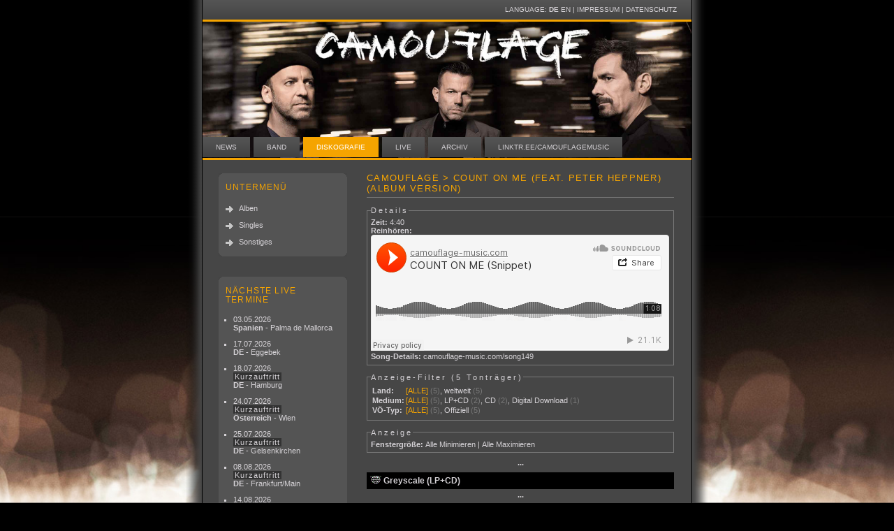

--- FILE ---
content_type: text/html; charset=UTF-8
request_url: https://www.camouflage-music.com/remix361
body_size: 48811
content:
<!DOCTYPE html><html xmlns="https://www.w3.org/1999/xhtml" lang="de" xml:lang="de"><head><meta name="viewport" content="width=device-width, initial-scale=1"><!-- Start Cookie Plugin -->
<script type="text/javascript">
  window.cookieconsent_options = {
  message: 'Um auf unseren Internetseiten die bestmögliche Funktionalität und Informationen anbieten zu können, setzen wir neben sogenannten Cookies auch Plug-Ins verschiedener sozialen Netzwerke ein. Ausführliche Hinweise zu Cookies und den verwendeten Plug-ins und welche Auswirkungen diese auf Ihre persönlichen Daten haben, erhalten Sie in unseren Datenschutzhinweisen. Mit der Nutzung unserer Internetseiten erklären Sie sich mit der Nutzung der Cookies und der sozialen Plug-ins einverstanden.',
  dismiss: 'OK',
  learnMore: 'Mehr Infos',
  link: 'https://www.camouflage-music.com/datenschutz.html',
  theme: 'dark-bottom'
 };
</script>
<script type="text/javascript" src="//s3.amazonaws.com/valao-cloud/cookie-hinweis/script-v2.js"></script>
<!-- Ende Cookie Plugin -->
<title>Camouflage &gt; Diskografie &gt; Remix Details</title><base href="https://www.camouflage-music.com/"><meta http-equiv="content-type" content="text/html; charset=utf-8" /><link rel="SHORTCUT ICON" href="pics/site/favicon.ico" /><!-- **** layout stylesheet **** --><link rel="stylesheet" type="text/css" href="style/style1.css" /><!-- **** colour scheme stylesheet **** --><link rel="stylesheet" type="text/css" href="style/orange1.css" /><script type="text/javascript" src="js/jquery-1.2.3.js"></script><script type="text/javascript" src="js/jquery.lightbox-0.5.js"></script><script type="text/javascript" src="js/showpic.js"></script><link rel="stylesheet" type="text/css" href="style/jquery.lightbox-0.5.css" media="screen" /><script type="text/javascript" src="js/thickbox.js"></script><link rel="stylesheet" href="js/thickbox.css" type="text/css" media="screen" /><script type="text/javascript" src="js/jcarousel.js"></script></head><body><div id="main"><div id="links">Language: <a href="https://www.camouflage-music.com/index.php?l=de"><strong>DE</strong></a> <a href="https://www.camouflage-music.com/index.php?l=en">EN</a> | <a href="de/Impressum">Impressum</a> | <a href="https://www.camouflage-music.com/datenschutz.html">Datenschutz</a>
	</div>
    <div id="logo" style="background-size: 100%;background-position:50% 79%;background-image: url(https://www.camouflage-music.com/pics/site/camouflage_greyscale_header.jpg);"><a href="https://www.camouflage-music.com" title="camouflage-music.com"></a></div>
    <div id="menu">
      <ul>
      <li><a href="de/News">News</a></li><li><a href="de/Band">Band</a></li><li><a href="de/Diskografie" class="active">Diskografie</a></li><li><a href="de/Live">Live</a></li><li><a href="de/Archiv">Archiv</a></li><li><a href="https://linktr.ee/camouflagemusic">linktr.ee/camouflagemusic</a></li>
      </ul>
    </div>
	<div id="content">
	<div id="column1">
		<div class="sidebaritem">
          <div class="rtop"><div class="r1"></div><div class="r2"></div><div class="r3"></div><div class="r4"></div></div>
          <h1>Untermenü</h1><p><a href="de/Diskografie/Alben">Alben</a></p><p><a href="de/Diskografie/Singles">Singles</a></p><p><a href="de/Diskografie/Sonstiges">Sonstiges</a></p><div class="rbottom"><div class="r4"></div><div class="r3"></div><div class="r2"></div><div class="r1"></div></div>
        </div>
		<div class="sidebaritem">
          <div class="rtop"><div class="r1"></div><div class="r2"></div><div class="r3"></div><div class="r4"></div></div>
          <h1>N&auml;chste Live Termine</h1><ul style="padding-left:5px;margin-top: 0px;"><li><a style="background: none;padding:0" href="https://www.camouflage-music.com/index.php?menu=Live&liveid=281#lid281">03.05.2026<br /><strong>Spanien</strong> - Palma de Mallorca</a></li><li><a style="background: none;padding:0" href="https://www.camouflage-music.com/index.php?menu=Live&liveid=286#lid286">17.07.2026<br /><strong>DE</strong> - Eggebek</a></li><li><a style="background: none;padding:0" href="https://www.camouflage-music.com/index.php?menu=Live&liveid=277#lid277">18.07.2026<br /><span class="shortset">Kurzauftritt</span><br /><strong>DE</strong> - Hamburg</a></li><li><a style="background: none;padding:0" href="https://www.camouflage-music.com/index.php?menu=Live&liveid=278#lid278">24.07.2026<br /><span class="shortset">Kurzauftritt</span><br /><strong>Österreich</strong> - Wien</a></li><li><a style="background: none;padding:0" href="https://www.camouflage-music.com/index.php?menu=Live&liveid=279#lid279">25.07.2026<br /><span class="shortset">Kurzauftritt</span><br /><strong>DE</strong> - Gelsenkirchen</a></li><li><a style="background: none;padding:0" href="https://www.camouflage-music.com/index.php?menu=Live&liveid=280#lid280">08.08.2026<br /><span class="shortset">Kurzauftritt</span><br /><strong>DE</strong> - Frankfurt/Main</a></li><li><a style="background: none;padding:0" href="https://www.camouflage-music.com/index.php?menu=Live&liveid=283#lid283">14.08.2026<br /><strong>DE</strong> - Schwedt/Oder</a></li><li><a style="background: none;padding:0" href="https://www.camouflage-music.com/index.php?menu=Live&liveid=282#lid282">15.08.2026<br /><strong>DE</strong> - Gera</a></li><li><a style="background: none;padding:0" href="https://www.camouflage-music.com/index.php?menu=Live&liveid=290#lid290">21.08.2026<br /><strong>DE</strong> - Schwerin</a></li><li><a style="background: none;padding:0" href="https://www.camouflage-music.com/index.php?menu=Live&liveid=284#lid284">22.08.2026<br /><strong>DE</strong> - Görlitz</a></li><li><a style="background: none;padding:0" href="https://www.camouflage-music.com/index.php?menu=Live&liveid=287#lid287">04.09.2026<br /><strong>Tschechien</strong> - Prag</a></li><li><a style="background: none;padding:0" href="https://www.camouflage-music.com/index.php?menu=Live&liveid=288#lid288">05.09.2026<br /><strong>Tschechien</strong> - Brno</a></li><li><a style="background: none;padding:0" href="https://www.camouflage-music.com/index.php?menu=Live&liveid=285#lid285">07.09.2026<br /><strong>Slowakei</strong> - Pezinok</a></li></ul><div class="rbottom"><div class="r4"></div><div class="r3"></div><div class="r2"></div><div class="r1"></div></div>
        </div>
		<div class="sidebaritem">
          <div class="rtop"><div class="r1"></div><div class="r2"></div><div class="r3"></div><div class="r4"></div></div>
          <h1>Beliebteste Videos</h1><p><a class="camouradio" href="de/Archiv/Most_popular_videos" title="Top 15 Multimedia"><img style="display:block;width:160px;" src="preview.jpg" border="0" alt="Link" title="Link" /></a></p><div class="rbottom"><div class="r4"></div><div class="r3"></div><div class="r2"></div><div class="r1"></div></div>
        </div></div><div id="column2"><span id="disco">	<script type="text/javascript">
							$(document).ready(function(){
								$(".songlink").toggle
								(
									function () 
										{ 
											var link_id = $(this).attr("id");
											var track_id = link_id.replace(/songlink_/,"");
											$(".loading_1").remove();
											$(this).addClass("songlink_active").prepend("<div class=\"loading_1\" style=\"position:absolute;right:2px;\"><img style=\"background:none;border:0px;padding:0px;margin:0px;\" src=\"pics/site/loading.gif\" width=\"3\" height=\"8\" alt=\"loading\" /></div>").after("<div class=\"songexpanded\" style=\"display:none;overflow:hidden\"></div>").next(".songexpanded").load("https://www.camouflage-music.com/load.php?track_id="+track_id,function () {$(this).slideDown("slow");$(".loading_1").remove();});
										}, 
									function() 
										{ 
											$(this).next(".songexpanded").slideUp("slow", function () {$(this).prev(".songlink").removeClass("songlink_active");$(this).remove()})
										}
								);
	  });
	  </script><h1>Camouflage &gt; Count On Me (feat. Peter Heppner) (Album Version)</h1><fieldset><legend>Details</legend><span class="def">Zeit:</span> <span class="def2">4:40</span><br /><span class="def">Reinh&ouml;ren: </span> <span class="def2"><br /><iframe width="100%" height="166" scrolling="no" frameborder="no" src="https://w.soundcloud.com/player/?url=https%3A//api.soundcloud.com/tracks/188508672&amp;color=ff5500&amp;auto_play=false&amp;hide_related=true&amp;show_comments=true&amp;show_user=true&amp;show_reposts=false&show_artwork=false"></iframe></span><br /><span class="def">Song-Details:</span> <span class="def2"><a href="https://www.camouflage-music.com/song149">camouflage-music.com/song149</a></span><br /></fieldset><script type="text/javascript">var country_array = new Array('00');var promo_array = new Array('0');var medium_array = new Array('38','140','201');
	
		
	
		function hide_tontraeger()
		{
			var counter = $(".disco_tontraeger").hide().not(".disco_promo_hide").not(".disco_country_hide").not(".disco_medium_hide").show().length;
		    if (counter == 1) { items = " Tonträger";} else {items = " Tonträger";}
			if (counter == 0) { $("#disco_no_items").show();} else { $("#disco_no_items").hide();}			
			$("#filter_counter").text(counter+items);
			
		
		}
		
		function counter_update(filter,selected_id)
		{
			switch(filter)
			{
				case "promo": 
				
					// Promo Filter ändert sich, also müssen Country und Medium angepasst werden
					
					_temp_original = $(".disco_tontraeger");
						
					if(selected_id != "all") { _temp_original = $(_temp_original).filter(".disco_promo"+selected_id);}
				
					_temp = $(_temp_original);
					
					_mediumID = $(".disco_medium_link").filter(".a_active, :first").stripLinkID();
					if (_mediumID != "all" && _mediumID != "") { _temp = $(_temp).filter(".disco_medium"+_mediumID);}
					
					$("#counter_countryall").text("("+$(_temp).length+")");
					
					for (var i = 0; i < country_array.length; ++i)
					{ 
						$("#counter_country"+country_array[i]).text("("+$(_temp).filter(".disco_country"+country_array[i]).length+")");
					}
					$(".disco_country_link").each(
						function(match){
							var href = $(this).attr("href");
							$(this).attr("href",href.replace(/filter_promo=[^&#]*/,"filter_promo="+selected_id));
						} 
					);

					
					_temp = $(_temp_original);
					_countryID = $(".disco_country_link").filter(".a_active, :first").stripLinkID();
					
					if (_countryID != "all" && _countryID != "") { _temp = $(_temp).filter(".disco_country"+_countryID);}
					$("#counter_mediumall").text("("+$(_temp).length+")");
					for (var i = 0; i < medium_array.length; ++i)
					{ 
						$("#counter_medium"+medium_array[i]).text("("+$(_temp).filter(".disco_medium"+medium_array[i]).length+")");
					}

					$(".disco_medium_link").each(
						function(match){
							var href = $(this).attr("href");
							$(this).attr("href",href.replace(/filter_promo=[^&#]*/,"filter_promo="+selected_id));
						} 
					);
					
					
					break;
				case "country": 
				
					// Country Filter ändert sich, also müssen Promo und Medium angepasst werden
					
					_temp_original = $(".disco_tontraeger");
						
					if(selected_id != "all") { _temp_original = $(_temp_original).filter(".disco_country"+selected_id);}
				
					_temp = $(_temp_original);
					
					_mediumID = $(".disco_medium_link").filter(".a_active, :first").stripLinkID();
					if (_mediumID != "all" && _mediumID != "") { _temp = $(_temp).filter(".disco_medium"+_mediumID);}
					$("#counter_promoall").text("("+$(_temp).length+")");
					for (var i = 0; i < promo_array.length; ++i)
					{ 
						$("#counter_promo"+promo_array[i]).text("("+$(_temp).filter(".disco_promo"+promo_array[i]).length+")");
					}
					
					$(".disco_promo_link").each(
						function(match){
							var href = $(this).attr("href");
							$(this).attr("href",href.replace(/filter_country=[^&#]*/,"filter_country="+selected_id));
						} 
					);

					_temp = $(_temp_original);
					_promoID = $(".disco_promo_link").filter(".a_active, :first").stripLinkID();
					if (_promoID != "all" && _promoID != "") { _temp = $(_temp).filter(".disco_promo"+_promoID);}
					$("#counter_mediumall").text("("+$(_temp).length+")");
					for (var i = 0; i < medium_array.length; ++i)
					{ 
						$("#counter_medium"+medium_array[i]).text("("+$(_temp).filter(".disco_medium"+medium_array[i]).length+")");
					}
					
					$(".disco_medium_link").each(
						function(match){
							var href = $(this).attr("href");
							$(this).attr("href",href.replace(/filter_country=[^&#]*/,"filter_country="+selected_id));
						} 
					);
					
					break;
				case "medium": 
				
					// Medium Filter ändert sich, also müssen Country und Promo angepasst werden
					
					_temp_original = $(".disco_tontraeger");
						
					if(selected_id != "all") { _temp_original = $(_temp_original).filter(".disco_medium"+selected_id);}
				
					_temp = $(_temp_original);
					
					_promoID = $(".disco_promo_link").filter(".a_active, :first").stripLinkID();
					if (_promoID != "all" && _promoID != "") { _temp = $(_temp).filter(".disco_promo"+_promoID);}
					$("#counter_countryall").text("("+$(_temp).length+")");
					for (var i = 0; i < country_array.length; ++i)
					{ 
						$("#counter_country"+country_array[i]).text("("+$(_temp).filter(".disco_country"+country_array[i]).length+")");
					}
					
					$(".disco_country_link").each(
						function(match){
							var href = $(this).attr("href");
							$(this).attr("href",href.replace(/filter_medium=[^&#]*/,"filter_medium="+selected_id));
						} 
					);

					_temp = $(_temp_original);
					_countryID = $(".disco_country_link").filter(".a_active, :first").stripLinkID();
					if (_countryID != "all" && _countryID != "") { _temp = $(_temp).filter(".disco_country"+_countryID);}
					$("#counter_promoall").text("("+$(_temp).length+")");
					for (var i = 0; i < promo_array.length; ++i)
					{ 
						$("#counter_promo"+promo_array[i]).text("("+$(_temp).filter(".disco_promo"+promo_array[i]).length+")");
					}

					$(".disco_promo_link").each(
						function(match){
							var href = $(this).attr("href");
							$(this).attr("href",href.replace(/filter_medium=[^&#]*/,"filter_medium="+selected_id));
						} 
					);					
					
					break;
				
			
			}
			
		
		}
		
		
		
	
	$(document).ready(function(){
	
			jQuery.fn.stripLinkID = function() {
			var t = $(this).attr("href");
				if (t == undefined) { return "";} else { 
				
				return t.substr(eval(t.indexOf("#")+1)); 
				}
				}
			
			
					
			
			$(".disco_tontraegername").click(function() {
				var that = $(this).next(".disco_tontraegerdetails");
				if($(that).hasClass("hided")) { $(that).removeClass("hided").slideDown("slow");}
				else
				{$(that).addClass("hided").slideUp("slow");}
			
			});
			
			$(".disco_tontraegerdetails_hide").click(function(){
				$(".country_div_all").slideUp("fast", function () {
						$(".disco_tontraegerdetails").addClass("hided").hide();
						$(".country_div_all").slideDown("fast");
					});
			
				
				return false;
			});
	
			$(".disco_tontraegerdetails_show").click(function(){
				$(".country_div_all").slideUp("fast", function () {
				$(".disco_tontraegerdetails").removeClass("hided").show();
						$(".country_div_all").slideDown("fast");
					});
			
				
			
				return false;
			});
	
			$(".disco_medium_link").click(function(){
				if ($(this).is(".a_active")) { return false;}
				$(".disco_medium_link").removeClass("a_active");
				$(this).addClass("a_active");
				//alert($(this));
				var promo_id = $(this).stripLinkID();
				if (promo_id == "all")
				{
					$(".country_div_all").slideUp("fast", function () {
						$(".disco_tontraeger").removeClass("disco_medium_hide");
						hide_tontraeger();
						$(".country_div_all").slideDown("fast",function(){counter_update("medium",promo_id);});
					});
				
				}
				else
				{
					var show_this = ".disco_medium"+promo_id;
					$(".country_div_all").slideUp("fast",function (){
						$(".disco_tontraeger").removeClass("disco_medium_hide");
						$(".disco_tontraeger").not(show_this).addClass("disco_medium_hide");
						hide_tontraeger();
						$(".country_div_all").slideDown("fast",function(){counter_update("medium",promo_id);});
					});
				}
									
				return false;
			});
	
	

	
			$(".disco_promo_link").click(function(){
				if ($(this).is(".a_active")) { return false;}
				$(".disco_promo_link").removeClass("a_active");
				$(this).addClass("a_active");
				var promo_id = $(this).stripLinkID();
				if (promo_id == "all")
				{
					$(".country_div_all").slideUp("fast", function () {
						$(".disco_tontraeger").removeClass("disco_promo_hide");
						hide_tontraeger();
						$(".country_div_all").slideDown("fast");
					});
				
				}
				else
				{
					var show_this = ".disco_promo"+promo_id;
					$(".country_div_all").slideUp("fast",function (){
						$(".disco_tontraeger").removeClass("disco_promo_hide");
						$(".disco_tontraeger").not(show_this).addClass("disco_promo_hide");
						hide_tontraeger();
						$(".country_div_all").slideDown("fast");
					});
				}
				counter_update("promo",promo_id);					
				return false;
			});
		
			$(".disco_country_link").click(function(){
				if($(this).is(".a_active")) { return false;}
				$(".disco_country_link").removeClass("a_active");
				$(this).addClass("a_active");
				var country_id = $(this).stripLinkID();
				if (country_id == "all") 
				{
					$(".country_div_all").slideUp("fast", function () {
						$(".disco_tontraeger").removeClass("disco_country_hide");
						hide_tontraeger();
						$(".country_div_all").slideDown("fast");
					});
					
					
				}
				else
				{
					var country_this = ".disco_country"+country_id;
					$(".country_div_all").slideUp("fast", function () {
					$(".disco_tontraeger").removeClass("disco_country_hide");
					$(".disco_tontraeger").not($(country_this)).addClass("disco_country_hide");
					hide_tontraeger();
					$(".country_div_all").slideDown("fast");
					});
					
					
				}
				counter_update("country",country_id);
				return false;
			});
		
		});
		</script><fieldset><legend>Anzeige-Filter (<span id="filter_counter">5 Tontr&auml;ger</span>)</legend><table><tr><td style="vertical-align:top"><span class="def">Land:</span></td><td style="vertical-align:top"><span class="def2"><a href="index.php?menu=discography&rid=361&filter_promo=all&filter_medium=all&filter_country=all#all" class="disco_country_link a_active">[ALLE]</a> <span class="darker" id="counter_countryall">(5)</span>, <nobr><a href="index.php?menu=discography&rid=361&filter_promo=all&filter_medium=all&filter_country=00#00" class="disco_country_link">weltweit</a> <span class="darker" id="counter_country00">(5)</span></nobr></span></td></tr><tr><td style="vertical-align:top"><span class="def">Medium:</span></td><td style="vertical-align:top"><span class="def2"><a href="index.php?menu=discography&rid=361&filter_country=all&filter_promo=all&filter_medium=all#all" class="disco_medium_link a_active">[ALLE]</a> <span class="darker" id="counter_mediumall">(5)</span>, <nobr><a href="index.php?menu=discography&rid=361&filter_country=all&filter_promo=all&filter_medium=38#38" class="disco_medium_link">LP+CD</a> <span class="darker" id="counter_medium38">(2)</span></nobr>, <nobr><a href="index.php?menu=discography&rid=361&filter_country=all&filter_promo=all&filter_medium=140#140" class="disco_medium_link">CD</a> <span class="darker" id="counter_medium140">(2)</span></nobr>, <nobr><a href="index.php?menu=discography&rid=361&filter_country=all&filter_promo=all&filter_medium=201#201" class="disco_medium_link">Digital Download</a> <span class="darker" id="counter_medium201">(1)</span></nobr></span></td></tr><tr><td style="vertical-align:top"><span class="def"><nobr>V&Ouml;-Typ:</nobr></span></td><td style="vertical-align:top"><span class="def2"><a href="index.php?menu=discography&rid=361&filter_country=all&filter_medium=all&filter_promo=all#all" class="disco_promo_link a_active">[ALLE]</a> <span class="darker" id="counter_promoall">(5)</span>, <nobr><a href="index.php?menu=discography&rid=361&filter_country=all&filter_medium=all&filter_promo=0#0" class="disco_promo_link">Offiziell</a> <span class="darker" id="counter_promo0">(5)</span></nobr></span></td></tr></table></fieldset><fieldset><legend>Anzeige</legend><span class="def">Fenstergröße:</span> <span class="def2"><a href="#" class="disco_tontraegerdetails_hide">Alle Minimieren</a> | <a href="#" class="disco_tontraegerdetails_show">Alle Maximieren</a></span></fieldset><a class="thickboxMap timeline" href="disco_shortlink.php?TB_iframe=true&height=450&width=120&KeepThis=true#voeid51" title="Zeitstrahl">&middot;&middot;&middot;</a><script type="text/javascript">document.write
('<div id="disco_no_items" style="display:none;"><div style="background-color: rgb(0, 0, 0); font-size: 1.1em; font-weight:bold;padding:0.4em">Keine Tonträger für diesen Filter vorhanden!</div><a class="thickboxMap timeline" href="disco_shortlink.php?TB_iframe=true&height=450&width=120&KeepThis=true#voeid51" title="Zeitstrahl">&middot;&middot;&middot;</a></div>');
</script><div class="country_div_all"><span class="disco_tontraeger disco_promo0 disco_country00 disco_medium38"><a name="tid304"></a><div class="disco_tontraegername"><img src="pics/flags/world.gif" class="flags" alt="world" /> Greyscale (LP+CD)</div><div class="disco_tontraegerdetails hided" style="display:none""><div class="disco_pics_row"><div class="carousel304"><ul style="margin:0;list-style-type: none;"><li style="overflow: hidden; float: left;  height: 95px;list-style-type: none;"><a style="display:block;float:left;text-align:center;padding-right:5px;" href="images/700x450/disco/304/1.jpg" class="cover_lightbox304" title="Greyscale (LP+CD)"><img src="images/80x80/disco/304/1.jpg" alt="Greyscale (LP+CD)" /></a> </li></ul></div></div><script type="text/javascript">
	  $(function() {$("a.cover_lightbox304").lightBox();
	});</script>
	<span class="hr_trenner"></span><span class="def">VÖ:</span> <span class="def2">2015/3/6</span><br /><span class="def">Land:</span> <span class="def2"><a href="index.php?menu=discography&cid=00">weltweit</a></span><br /><span class="def">Label:</span> <span class="def2">Bureau B</span><br /><span class="def">Katalognr.:</span> <span class="def2">BB192 (992831)</span><br /><span class="def">Medium:</span> <span class="def2"><a href="index.php?menu=discography&mid=38">LP+CD</a></span><br /><span class="def">Merkmale:</span> <span class="def2">180g Vinyl</span><br /><br /><span class="def">Permalink:</span> <span class="def2"><a href="https://www.camouflage-music.com/discog304">camouflage-music.com/discog304</a></span><br /><span class="def">Kaufen:</span> <span class="def2"><a href="https://www.amazon.de/exec/obidos/ASIN/B00R20DMVK/camouflageweb-21" target="_blank">amazon.de</a>, <a href="https://www.jpc.de/jpcng/poprock/detail/-/hnum/6658857?iampartner=ngq" target="_blank">jpc.de</a></span><br /><br /><span class="hr_trenner"></span><strong>&raquo;</strong> LP<br /><a class="songlink" style="position:relative;" href="https://www.camouflage-music.com/remix358" id="songlink_25612">A1. <nobr><strong>Shine</strong></nobr> <nobr>(4:32)</nobr><br /></a><a class="songlink" style="position:relative;" href="https://www.camouflage-music.com/remix371" id="songlink_25613">A2. <nobr><strong>Laughing</strong></nobr> <nobr>(5:56)</nobr><br /></a><a class="songlink" style="position:relative;" href="https://www.camouflage-music.com/remix360" id="songlink_25614">A3. <nobr><strong>In The Cloud</strong></nobr> <nobr>(5:09)</nobr><br /></a><a class="songlink" style="position:relative;background-color:#222;color:#fff;" href="https://www.camouflage-music.com/remix361" id="songlink_25615">A4. <nobr><strong>Count On Me (feat. Peter Heppner)</strong></nobr> <nobr>(4:40)</nobr><br /></a><a class="songlink" style="position:relative;" href="https://www.camouflage-music.com/remix372" id="songlink_25616">A5. <nobr><strong>I&#039;ll Find</strong></nobr> <nobr>(6:06)</nobr><br /></a><a class="songlink" style="position:relative;" href="https://www.camouflage-music.com/remix363" id="songlink_25617">B1. <nobr><strong>Still</strong></nobr> <nobr>(4:55)</nobr><br /></a><a class="songlink" style="position:relative;" href="https://www.camouflage-music.com/remix364" id="songlink_25618">B2. <nobr><strong>Misery</strong></nobr> <nobr>(3:53)</nobr><br /></a><a class="songlink" style="position:relative;" href="https://www.camouflage-music.com/remix373" id="songlink_25619">B3. <nobr><strong>Leave Your Room Behind</strong></nobr> <nobr>(5:00)</nobr><br /></a><a class="songlink" style="position:relative;" href="https://www.camouflage-music.com/remix366" id="songlink_25620">B4. <nobr><strong>Light Grey</strong></nobr> <nobr>(1:15)</nobr><br /></a><a class="songlink" style="position:relative;" href="https://www.camouflage-music.com/remix368" id="songlink_25621">B5. <nobr><strong>End Of Words</strong></nobr> <nobr>(5:42)</nobr><br /></a><a class="songlink" style="position:relative;" href="https://www.camouflage-music.com/remix369" id="songlink_25622">B6. <nobr><strong>Dark Grey</strong></nobr> <nobr>(3:02)</nobr><br /></a><br><strong>&raquo;</strong> CD<br /><a class="songlink" style="position:relative;" href="https://www.camouflage-music.com/remix358" id="songlink_25623">01. <nobr><strong>Shine</strong></nobr> <nobr>(4:32)</nobr><br /></a><a class="songlink" style="position:relative;" href="https://www.camouflage-music.com/remix359" id="songlink_25624">02. <nobr><strong>Laughing</strong></nobr> <nobr>(6:13)</nobr><br /></a><a class="songlink" style="position:relative;" href="https://www.camouflage-music.com/remix360" id="songlink_25625">03. <nobr><strong>In The Cloud</strong></nobr> <nobr>(5:09)</nobr><br /></a><a class="songlink" style="position:relative;background-color:#222;color:#fff;" href="https://www.camouflage-music.com/remix361" id="songlink_25626">04. <nobr><strong>Count On Me (feat. Peter Heppner)</strong></nobr> <nobr>(4:40)</nobr><br /></a><a class="songlink" style="position:relative;" href="https://www.camouflage-music.com/remix362" id="songlink_25627">05. <nobr><strong>Greyscale</strong></nobr> <nobr>(4:24)</nobr><br /></a><a class="songlink" style="position:relative;" href="https://www.camouflage-music.com/remix363" id="songlink_25628">06. <nobr><strong>Still</strong></nobr> <nobr>(4:55)</nobr><br /></a><a class="songlink" style="position:relative;" href="https://www.camouflage-music.com/remix364" id="songlink_25629">07. <nobr><strong>Misery</strong></nobr> <nobr>(3:53)</nobr><br /></a><a class="songlink" style="position:relative;" href="https://www.camouflage-music.com/remix365" id="songlink_25630">08. <nobr><strong>Leave Your Room Behind</strong></nobr> <nobr>(4:51)</nobr><br /></a><a class="songlink" style="position:relative;" href="https://www.camouflage-music.com/remix366" id="songlink_25631">09. <nobr><strong>Light Grey</strong></nobr> <nobr>(1:15)</nobr><br /></a><a class="songlink" style="position:relative;" href="https://www.camouflage-music.com/remix367" id="songlink_25632">10. <nobr><strong>If ...</strong></nobr> <nobr>(4:52)</nobr><br /></a><a class="songlink" style="position:relative;" href="https://www.camouflage-music.com/remix368" id="songlink_25633">11. <nobr><strong>End Of Words</strong></nobr> <nobr>(5:42)</nobr><br /></a><a class="songlink" style="position:relative;" href="https://www.camouflage-music.com/remix369" id="songlink_25634">12. <nobr><strong>Dark Grey</strong></nobr> <nobr>(3:02)</nobr><br /></a><a class="songlink" style="position:relative;" href="https://www.camouflage-music.com/remix370" id="songlink_25635">13. <nobr><strong>I&#039;ll Find</strong></nobr> <nobr>(6:11)</nobr><br /></a></div><a class="thickboxMap timeline" href="disco_shortlink.php?TB_iframe=true&height=450&width=120&KeepThis=true#voeid51" title="Zeitstrahl">&middot;&middot;&middot;</a></span><span class="disco_tontraeger disco_promo0 disco_country00 disco_medium140"><a name="tid303"></a><div class="disco_tontraegername"><img src="pics/flags/world.gif" class="flags" alt="world" /> Greyscale - Limited Edition (CD)</div><div class="disco_tontraegerdetails hided" style="display:none""><div class="disco_pics_row"><div class="carousel303"><ul style="margin:0;list-style-type: none;"><li style="overflow: hidden; float: left;  height: 95px;list-style-type: none;"><a style="display:block;float:left;text-align:center;padding-right:5px;" href="images/700x450/disco/303/1.jpg" class="cover_lightbox303" title="Greyscale - Limited Edition (CD)"><img src="images/80x80/disco/303/1.jpg" alt="Greyscale - Limited Edition (CD)" /></a> </li></ul></div></div><script type="text/javascript">
	  $(function() {$("a.cover_lightbox303").lightBox();
	});</script>
	<span class="hr_trenner"></span><span class="def">VÖ:</span> <span class="def2">2015/3/6</span><br /><span class="def">Land:</span> <span class="def2"><a href="index.php?menu=discography&cid=00">weltweit</a></span><br /><span class="def">Label:</span> <span class="def2">Bureau B</span><br /><span class="def">Katalognr.:</span> <span class="def2">BB192 (992832)</span><br /><span class="def">Medium:</span> <span class="def2"><a href="index.php?menu=discography&mid=140">CD</a></span><br /><span class="def">Merkmale:</span> <span class="def2">6-Panel Digipak mit Lackdruck und 20 seitigem Booklet</span><br /><br /><span class="def">Permalink:</span> <span class="def2"><a href="https://www.camouflage-music.com/discog303">camouflage-music.com/discog303</a></span><br /><br /><span class="hr_trenner"></span><a class="songlink" style="position:relative;" href="https://www.camouflage-music.com/remix358" id="songlink_26060">01. <nobr><strong>Shine</strong></nobr> <nobr>(4:32)</nobr><br /></a><a class="songlink" style="position:relative;" href="https://www.camouflage-music.com/remix359" id="songlink_26061">02. <nobr><strong>Laughing</strong></nobr> <nobr>(6:13)</nobr><br /></a><a class="songlink" style="position:relative;" href="https://www.camouflage-music.com/remix360" id="songlink_26062">03. <nobr><strong>In The Cloud</strong></nobr> <nobr>(5:09)</nobr><br /></a><a class="songlink" style="position:relative;background-color:#222;color:#fff;" href="https://www.camouflage-music.com/remix361" id="songlink_26063">04. <nobr><strong>Count On Me (feat. Peter Heppner)</strong></nobr> <nobr>(4:40)</nobr><br /></a><a class="songlink" style="position:relative;" href="https://www.camouflage-music.com/remix362" id="songlink_26064">05. <nobr><strong>Greyscale</strong></nobr> <nobr>(4:24)</nobr><br /></a><a class="songlink" style="position:relative;" href="https://www.camouflage-music.com/remix363" id="songlink_26065">06. <nobr><strong>Still</strong></nobr> <nobr>(4:55)</nobr><br /></a><a class="songlink" style="position:relative;" href="https://www.camouflage-music.com/remix364" id="songlink_26066">07. <nobr><strong>Misery</strong></nobr> <nobr>(3:53)</nobr><br /></a><a class="songlink" style="position:relative;" href="https://www.camouflage-music.com/remix365" id="songlink_26067">08. <nobr><strong>Leave Your Room Behind</strong></nobr> <nobr>(4:51)</nobr><br /></a><a class="songlink" style="position:relative;" href="https://www.camouflage-music.com/remix366" id="songlink_26068">09. <nobr><strong>Light Grey</strong></nobr> <nobr>(1:15)</nobr><br /></a><a class="songlink" style="position:relative;" href="https://www.camouflage-music.com/remix367" id="songlink_26069">10. <nobr><strong>If ...</strong></nobr> <nobr>(4:52)</nobr><br /></a><a class="songlink" style="position:relative;" href="https://www.camouflage-music.com/remix368" id="songlink_26070">11. <nobr><strong>End Of Words</strong></nobr> <nobr>(5:42)</nobr><br /></a><a class="songlink" style="position:relative;" href="https://www.camouflage-music.com/remix369" id="songlink_26071">12. <nobr><strong>Dark Grey</strong></nobr> <nobr>(3:02)</nobr><br /></a><a class="songlink" style="position:relative;" href="https://www.camouflage-music.com/remix370" id="songlink_26072">13. <nobr><strong>I&#039;ll Find</strong></nobr> <nobr>(6:11)</nobr><br /></a></div><a class="thickboxMap timeline" href="disco_shortlink.php?TB_iframe=true&height=450&width=120&KeepThis=true#voeid51" title="Zeitstrahl">&middot;&middot;&middot;</a></span><span class="disco_tontraeger disco_promo0 disco_country00 disco_medium38"><a name="tid310"></a><div class="disco_tontraegername"><img src="pics/flags/world.gif" class="flags" alt="world" /> Greyscale - exklusive jpc-Edition mit Stoffbeutel (LP+CD)</div><div class="disco_tontraegerdetails hided" style="display:none""><div class="disco_pics_row"><div class="carousel310"><ul style="margin:0;list-style-type: none;"><li style="overflow: hidden; float: left;  height: 95px;list-style-type: none;"><a style="display:block;float:left;text-align:center;padding-right:5px;" href="images/700x450/disco/310/2.jpg" class="cover_lightbox310" title="Greyscale - exklusive jpc-Edition mit Stoffbeutel (LP+CD)"><img src="images/80x80/disco/310/2.jpg" alt="Greyscale - exklusive jpc-Edition mit Stoffbeutel (LP+CD)" /></a> </li><li style="overflow: hidden; float: left;  height: 95px;list-style-type: none;"><a style="display:block;float:left;text-align:center;padding-right:5px;" href="images/700x450/disco/310/1.jpg" class="cover_lightbox310" title="Greyscale - exklusive jpc-Edition mit Stoffbeutel (LP+CD)"><img src="images/80x80/disco/310/1.jpg" alt="Greyscale - exklusive jpc-Edition mit Stoffbeutel (LP+CD)" /></a> </li></ul></div></div><script type="text/javascript">
	  $(function() {$("a.cover_lightbox310").lightBox();
	});</script>
	<span class="hr_trenner"></span><span class="def">VÖ:</span> <span class="def2">2015/3/6</span><br /><span class="def">Land:</span> <span class="def2"><a href="index.php?menu=discography&cid=00">weltweit</a></span><br /><span class="def">Label:</span> <span class="def2">Bureau B</span><br /><span class="def">Katalognr.:</span> <span class="def2">BB192 (992831)</span><br /><span class="def">Medium:</span> <span class="def2"><a href="index.php?menu=discography&mid=38">LP+CD</a></span><br /><span class="def">Merkmale:</span> <span class="def2">180g Vinyl</span><br /><br /><span class="def">Permalink:</span> <span class="def2"><a href="https://www.camouflage-music.com/discog310">camouflage-music.com/discog310</a></span><br /><br /><span class="hr_trenner"></span><strong>&raquo;</strong> LP<br /><a class="songlink" style="position:relative;" href="https://www.camouflage-music.com/remix358" id="songlink_25818">A1. <nobr><strong>Shine</strong></nobr> <nobr>(4:32)</nobr><br /></a><a class="songlink" style="position:relative;" href="https://www.camouflage-music.com/remix371" id="songlink_25819">A2. <nobr><strong>Laughing</strong></nobr> <nobr>(5:56)</nobr><br /></a><a class="songlink" style="position:relative;" href="https://www.camouflage-music.com/remix360" id="songlink_25820">A3. <nobr><strong>In The Cloud</strong></nobr> <nobr>(5:09)</nobr><br /></a><a class="songlink" style="position:relative;background-color:#222;color:#fff;" href="https://www.camouflage-music.com/remix361" id="songlink_25821">A4. <nobr><strong>Count On Me (feat. Peter Heppner)</strong></nobr> <nobr>(4:40)</nobr><br /></a><a class="songlink" style="position:relative;" href="https://www.camouflage-music.com/remix372" id="songlink_25822">A5. <nobr><strong>I&#039;ll Find</strong></nobr> <nobr>(6:06)</nobr><br /></a><a class="songlink" style="position:relative;" href="https://www.camouflage-music.com/remix363" id="songlink_25823">B1. <nobr><strong>Still</strong></nobr> <nobr>(4:55)</nobr><br /></a><a class="songlink" style="position:relative;" href="https://www.camouflage-music.com/remix364" id="songlink_25824">B2. <nobr><strong>Misery</strong></nobr> <nobr>(3:53)</nobr><br /></a><a class="songlink" style="position:relative;" href="https://www.camouflage-music.com/remix373" id="songlink_25825">B3. <nobr><strong>Leave Your Room Behind</strong></nobr> <nobr>(5:00)</nobr><br /></a><a class="songlink" style="position:relative;" href="https://www.camouflage-music.com/remix366" id="songlink_25826">B4. <nobr><strong>Light Grey</strong></nobr> <nobr>(1:15)</nobr><br /></a><a class="songlink" style="position:relative;" href="https://www.camouflage-music.com/remix368" id="songlink_25827">B5. <nobr><strong>End Of Words</strong></nobr> <nobr>(5:42)</nobr><br /></a><a class="songlink" style="position:relative;" href="https://www.camouflage-music.com/remix369" id="songlink_25828">B6. <nobr><strong>Dark Grey</strong></nobr> <nobr>(3:02)</nobr><br /></a><br><strong>&raquo;</strong> CD<br /><a class="songlink" style="position:relative;" href="https://www.camouflage-music.com/remix358" id="songlink_25829">01. <nobr><strong>Shine</strong></nobr> <nobr>(4:32)</nobr><br /></a><a class="songlink" style="position:relative;" href="https://www.camouflage-music.com/remix359" id="songlink_25830">02. <nobr><strong>Laughing</strong></nobr> <nobr>(6:13)</nobr><br /></a><a class="songlink" style="position:relative;" href="https://www.camouflage-music.com/remix360" id="songlink_25831">03. <nobr><strong>In The Cloud</strong></nobr> <nobr>(5:09)</nobr><br /></a><a class="songlink" style="position:relative;background-color:#222;color:#fff;" href="https://www.camouflage-music.com/remix361" id="songlink_25832">04. <nobr><strong>Count On Me (feat. Peter Heppner)</strong></nobr> <nobr>(4:40)</nobr><br /></a><a class="songlink" style="position:relative;" href="https://www.camouflage-music.com/remix362" id="songlink_25833">05. <nobr><strong>Greyscale</strong></nobr> <nobr>(4:24)</nobr><br /></a><a class="songlink" style="position:relative;" href="https://www.camouflage-music.com/remix363" id="songlink_25834">06. <nobr><strong>Still</strong></nobr> <nobr>(4:55)</nobr><br /></a><a class="songlink" style="position:relative;" href="https://www.camouflage-music.com/remix364" id="songlink_25835">07. <nobr><strong>Misery</strong></nobr> <nobr>(3:53)</nobr><br /></a><a class="songlink" style="position:relative;" href="https://www.camouflage-music.com/remix365" id="songlink_25836">08. <nobr><strong>Leave Your Room Behind</strong></nobr> <nobr>(4:51)</nobr><br /></a><a class="songlink" style="position:relative;" href="https://www.camouflage-music.com/remix366" id="songlink_25837">09. <nobr><strong>Light Grey</strong></nobr> <nobr>(1:15)</nobr><br /></a><a class="songlink" style="position:relative;" href="https://www.camouflage-music.com/remix367" id="songlink_25838">10. <nobr><strong>If ...</strong></nobr> <nobr>(4:52)</nobr><br /></a><a class="songlink" style="position:relative;" href="https://www.camouflage-music.com/remix368" id="songlink_25839">11. <nobr><strong>End Of Words</strong></nobr> <nobr>(5:42)</nobr><br /></a><a class="songlink" style="position:relative;" href="https://www.camouflage-music.com/remix369" id="songlink_25840">12. <nobr><strong>Dark Grey</strong></nobr> <nobr>(3:02)</nobr><br /></a><a class="songlink" style="position:relative;" href="https://www.camouflage-music.com/remix370" id="songlink_25841">13. <nobr><strong>I&#039;ll Find</strong></nobr> <nobr>(6:11)</nobr><br /></a></div><a class="thickboxMap timeline" href="disco_shortlink.php?TB_iframe=true&height=450&width=120&KeepThis=true#voeid51" title="Zeitstrahl">&middot;&middot;&middot;</a></span><span class="disco_tontraeger disco_promo0 disco_country00 disco_medium140"><a name="tid320"></a><div class="disco_tontraegername"><img src="pics/flags/world.gif" class="flags" alt="world" /> Greyscale (CD)</div><div class="disco_tontraegerdetails hided" style="display:none""><div class="disco_pics_row"><div class="carousel320"><ul style="margin:0;list-style-type: none;"><li style="overflow: hidden; float: left;  height: 95px;list-style-type: none;"><a style="display:block;float:left;text-align:center;padding-right:5px;" href="images/700x450/disco/320/1.jpg" class="cover_lightbox320" title="Greyscale (CD)"><img src="images/80x80/disco/320/1.jpg" alt="Greyscale (CD)" /></a> </li></ul></div></div><script type="text/javascript">
	  $(function() {$("a.cover_lightbox320").lightBox();
	});</script>
	<span class="hr_trenner"></span><span class="def">VÖ:</span> <span class="def2">2015</span><br /><span class="def">Land:</span> <span class="def2"><a href="index.php?menu=discography&cid=00">weltweit</a></span><br /><span class="def">Label:</span> <span class="def2">Bureau B</span><br /><span class="def">Katalognr.:</span> <span class="def2">BB192 (992832)</span><br /><span class="def">Medium:</span> <span class="def2"><a href="index.php?menu=discography&mid=140">CD</a> (Jewel Case)</span><br /><br /><span class="def">Permalink:</span> <span class="def2"><a href="https://www.camouflage-music.com/discog320">camouflage-music.com/discog320</a></span><br /><span class="def">Kaufen:</span> <span class="def2"><a href="https://www.amazon.de/exec/obidos/ASIN/B00R20DKJE/camouflageweb-21" target="_blank">amazon.de</a>, <a href="https://www.jpc.de/jpcng/poprock/detail/-/hnum/6658860?iampartner=ngq" target="_blank">jpc.de</a></span><br /><br /><span class="hr_trenner"></span><a class="songlink" style="position:relative;" href="https://www.camouflage-music.com/remix358" id="songlink_25928">01. <nobr><strong>Shine</strong></nobr> <nobr>(4:32)</nobr><br /></a><a class="songlink" style="position:relative;" href="https://www.camouflage-music.com/remix359" id="songlink_25929">02. <nobr><strong>Laughing</strong></nobr> <nobr>(6:13)</nobr><br /></a><a class="songlink" style="position:relative;" href="https://www.camouflage-music.com/remix360" id="songlink_25930">03. <nobr><strong>In The Cloud</strong></nobr> <nobr>(5:09)</nobr><br /></a><a class="songlink" style="position:relative;background-color:#222;color:#fff;" href="https://www.camouflage-music.com/remix361" id="songlink_25931">04. <nobr><strong>Count On Me (feat. Peter Heppner)</strong></nobr> <nobr>(4:40)</nobr><br /></a><a class="songlink" style="position:relative;" href="https://www.camouflage-music.com/remix362" id="songlink_25932">05. <nobr><strong>Greyscale</strong></nobr> <nobr>(4:24)</nobr><br /></a><a class="songlink" style="position:relative;" href="https://www.camouflage-music.com/remix363" id="songlink_25933">06. <nobr><strong>Still</strong></nobr> <nobr>(4:55)</nobr><br /></a><a class="songlink" style="position:relative;" href="https://www.camouflage-music.com/remix364" id="songlink_25934">07. <nobr><strong>Misery</strong></nobr> <nobr>(3:53)</nobr><br /></a><a class="songlink" style="position:relative;" href="https://www.camouflage-music.com/remix365" id="songlink_25935">08. <nobr><strong>Leave Your Room Behind</strong></nobr> <nobr>(4:51)</nobr><br /></a><a class="songlink" style="position:relative;" href="https://www.camouflage-music.com/remix366" id="songlink_25936">09. <nobr><strong>Light Grey</strong></nobr> <nobr>(1:15)</nobr><br /></a><a class="songlink" style="position:relative;" href="https://www.camouflage-music.com/remix367" id="songlink_25937">10. <nobr><strong>If ...</strong></nobr> <nobr>(4:52)</nobr><br /></a><a class="songlink" style="position:relative;" href="https://www.camouflage-music.com/remix368" id="songlink_25938">11. <nobr><strong>End Of Words</strong></nobr> <nobr>(5:42)</nobr><br /></a><a class="songlink" style="position:relative;" href="https://www.camouflage-music.com/remix369" id="songlink_25939">12. <nobr><strong>Dark Grey</strong></nobr> <nobr>(3:02)</nobr><br /></a><a class="songlink" style="position:relative;" href="https://www.camouflage-music.com/remix370" id="songlink_25940">13. <nobr><strong>I&#039;ll Find</strong></nobr> <nobr>(6:11)</nobr><br /></a></div><a class="thickboxMap timeline" href="disco_shortlink.php?TB_iframe=true&height=450&width=120&KeepThis=true#voeid51" title="Zeitstrahl">&middot;&middot;&middot;</a></span><span class="disco_tontraeger disco_promo0 disco_country00 disco_medium201"><a name="tid308"></a><div class="disco_tontraegername"><img src="pics/flags/world.gif" class="flags" alt="world" /> Greyscale (Digital Download)</div><div class="disco_tontraegerdetails hided" style="display:none""><div class="disco_pics_row"><div class="carousel308"><ul style="margin:0;list-style-type: none;"><li style="overflow: hidden; float: left;  height: 95px;list-style-type: none;"><a style="display:block;float:left;text-align:center;padding-right:5px;" href="images/700x450/disco/308/2.jpg" class="cover_lightbox308" title="Greyscale (Digital Download)"><img src="images/80x80/disco/308/2.jpg" alt="Greyscale (Digital Download)" /></a> </li></ul></div></div><script type="text/javascript">
	  $(function() {$("a.cover_lightbox308").lightBox();
	});</script>
	<span class="hr_trenner"></span><span class="def">VÖ:</span> <span class="def2">2015/3/6</span><br /><span class="def">Land:</span> <span class="def2"><a href="index.php?menu=discography&cid=00">weltweit</a></span><br /><span class="def">Label:</span> <span class="def2">Bureau B</span><br /><span class="def">Katalognr.:</span> <span class="def2">BB192</span><br /><span class="def">Medium:</span> <span class="def2"><a href="index.php?menu=discography&mid=201">Digital Download</a></span><br /><br /><span class="def">Permalink:</span> <span class="def2"><a href="https://www.camouflage-music.com/discog308">camouflage-music.com/discog308</a></span><br /><span class="def">Streaming/Download:</span> <span class="def2"><a href="https://open.spotify.com/album/7b1a3iwtkGz74oySbvXh3F" target="_blank">spotify.com</a></span><br /><br /><span class="hr_trenner"></span><a class="songlink" style="position:relative;" href="https://www.camouflage-music.com/remix358" id="songlink_26218">01. <nobr><strong>Shine</strong></nobr> <nobr>(4:32)</nobr><br /></a><a class="songlink" style="position:relative;" href="https://www.camouflage-music.com/remix359" id="songlink_26219">02. <nobr><strong>Laughing</strong></nobr> <nobr>(6:13)</nobr><br /></a><a class="songlink" style="position:relative;" href="https://www.camouflage-music.com/remix360" id="songlink_26220">03. <nobr><strong>In The Cloud</strong></nobr> <nobr>(5:09)</nobr><br /></a><a class="songlink" style="position:relative;background-color:#222;color:#fff;" href="https://www.camouflage-music.com/remix361" id="songlink_26221">04. <nobr><strong>Count On Me (feat. Peter Heppner)</strong></nobr> <nobr>(4:40)</nobr><br /></a><a class="songlink" style="position:relative;" href="https://www.camouflage-music.com/remix362" id="songlink_26222">05. <nobr><strong>Greyscale</strong></nobr> <nobr>(4:24)</nobr><br /></a><a class="songlink" style="position:relative;" href="https://www.camouflage-music.com/remix363" id="songlink_26223">06. <nobr><strong>Still</strong></nobr> <nobr>(4:55)</nobr><br /></a><a class="songlink" style="position:relative;" href="https://www.camouflage-music.com/remix364" id="songlink_26224">07. <nobr><strong>Misery</strong></nobr> <nobr>(3:53)</nobr><br /></a><a class="songlink" style="position:relative;" href="https://www.camouflage-music.com/remix365" id="songlink_26225">08. <nobr><strong>Leave Your Room Behind</strong></nobr> <nobr>(4:51)</nobr><br /></a><a class="songlink" style="position:relative;" href="https://www.camouflage-music.com/remix366" id="songlink_26226">09. <nobr><strong>Light Grey</strong></nobr> <nobr>(1:15)</nobr><br /></a><a class="songlink" style="position:relative;" href="https://www.camouflage-music.com/remix367" id="songlink_26227">10. <nobr><strong>If ...</strong></nobr> <nobr>(4:52)</nobr><br /></a><a class="songlink" style="position:relative;" href="https://www.camouflage-music.com/remix368" id="songlink_26228">11. <nobr><strong>End Of Words</strong></nobr> <nobr>(5:42)</nobr><br /></a><a class="songlink" style="position:relative;" href="https://www.camouflage-music.com/remix369" id="songlink_26229">12. <nobr><strong>Dark Grey</strong></nobr> <nobr>(3:02)</nobr><br /></a><a class="songlink" style="position:relative;" href="https://www.camouflage-music.com/remix370" id="songlink_26230">13. <nobr><strong>I&#039;ll Find</strong></nobr> <nobr>(6:11)</nobr><br /></a></div><a class="thickboxMap timeline" href="disco_shortlink.php?TB_iframe=true&height=450&width=120&KeepThis=true#voeid51" title="Zeitstrahl">&middot;&middot;&middot;</a></span>	</div><script type="text/javascript">tb_init('a.thickboxMap');</script></span></div>
      
    </div>
    <div id="footer">
      copyright &copy; 1997-2026 camouflage-music.com
    </div>
  </div>
</body>
</html>


--- FILE ---
content_type: text/css
request_url: https://www.camouflage-music.com/style/style1.css
body_size: 7647
content:
/* global */

.shortset 
{
	background-color:#333 !important;
	padding-right:2px !important;
	padding-left:2px !important;
	letter-spacing: 1px;
	
}

.hr_trenner
{
	width:100%;
	display:block;
	border-top:1px solid #666;
	margin-bottom:1em;
}

.subheadline
{
	padding:0.2em 0.2em 0em 0.2em;
	letter-spacing: 0.5em;
	background: #000;
	display:inline;
}

.liveexpanded
{
	overflow-x: hidden; 
	overflow-y: auto; 
	max-height: 450px;

}

.subheadline2
{
	overflow-x: hidden; 
	overflow-y: auto; 
	/*height: 120px;*/
	border:1px solid #000;
	padding-top:0.5em;
}

.linklist
{
	font-weight:bold;
}

.letterspace
{
	font-size:1.3em;
	font-weight:bold;
	letter-spacing:3px;
}

.fettgelbgross
{
	font-size:1.5em;
	font-weight:bold;
}

a.tableimageandtext
{
	font-size:0.8em;
	text-align:center;
}


#main
{
min-height: 700px;
position:relative;
}

/* footer always on bottom - bug in ie */
/*


#footer
{
position:absolute;
bottom:0px;
left:26px;
}


#main
{
	padding-bottom: 25px;
	
}


*/

.live_city, .live_country
{
	font-weight:bold;
	font-size:1.1em;
}

.live_location
{
font-size:1.1em;
}

#minheight
{
	height: 700px;
	z-index:-3;
	
} 
 
body
{ font-family: verdana, arial, sans-serif;
  padding: 0px;
  margin: 0px;
  font-size: .68em;
  
  
}

.youtubevideos
{
	width:100%;
}

img.youtubeimg
{
	width:120px;
	height:90px;
}

p
{ margin: 0px;
  padding: 0px 0px 8px 0px;
  line-height: 1.4em; 
}

h1
{ font-family: arial, sans-serif;
  font-size: 108%;
  letter-spacing: .1em;
}

h2
{ margin: 0px;
  padding: 0px 0px 4px 0px;
  font-size: 100%;
}

img{border: 0px;}

.videopic
{
	height:70px;
	width:90px;
}


a{outline: none;}

/* image positioning - left, right and center */
.left
{ float: left; 
  padding: 4px 8px 0px 0px;
}

.right
{ float: right; 
  padding: 4px 0px 0px 8px;
}

.center
{ display: block;
  text-align: center;
  margin: 0 auto;
}

/* block quote */
blockquote
{ margin: 20px 0px 20px 0px; 
  padding: 10px 20px 0px 20px;
  border-left: 8px solid;
}

/* unordered list */
ul
{ margin: 8px 0px 0px 16px;
  padding: 0px;
}

ul li
{ list-style-type: square;
  margin: 0px 0px 11px 0px; 
  padding: 0px;
}

/* ordered list */
ol
{ margin: 8px 0px 0px 24px;
  padding: 0px;
}

ol li
{ margin: 0px 0px 11px 0px; 
  padding: 0px;
}

.songexpanded, .liveexpanded
{
	border: 1px #333 solid;
}

.songdetails, .livedetails
{
	padding: 0.5em;
}

.songdetails a
{
	font-weight: normal;
}

.songlink_active, .livelink_active
{
   background-color: #333;
}

a.songlink:hover, a.livelink:hover
{
	background-color:#404040;
}

#column2 a.live_head:hover
{
	text-decoration:none;
}

#column2 a.live_pic_link:hover
{
	background-color: #666;
}

.live_pic_link
{
	height:120px;
	width:120px;
	float:left;
	display:block;
	text-align:center;
	
}

a.songlink_active:hover, a.livelink_active:hover
{
	background-color: #333;
}

#lightbox-image { border: 1px solid #e4e4e4; }

.songlink
{
 display:block;
 margin-top: 2px;
 text-align:left;
}


.disco_pics_row_inner
{
 left:0px;
 position: relative;
}

.disco_pics_scroll
{
text-align:right;
font-weight:bold;
}

.disco_pics_row
{
 overflow:hidden;
 
}

/* margin lefts / margin rights - to centre content */
#main, #links, #footer, #logo, #menu, #content
{ margin-left: auto; 
  margin-right: auto;
}


/* main container */
#main{width: 750px;}

/* links above the logo / footer */
#links, #footer
{ width: 659px;
  height: 20px;
  font-size: 88%;
  text-transform: uppercase;
  padding: 8px 21px 0px 19px;
}

#links{text-align: right;}

#footer
{ text-align: center; 
  border-top: 2px solid;
}

#links a, #footer a, #links a:hover, #footer a:hover{text-decoration: none;}

/* logo */
#logo
{ width: 700px;
  height: 195px;
  border-top: 3px solid;
  border-bottom: 3px solid;
}

#logo h1, #logo h2
{ margin: 0px;
  letter-spacing: .2em;
}

#logo h1
{ padding: 70px 0px 0px 139px;
  font-size: 160%;
}

#logo h2
{ font-family: arial, sans-serif;
  padding: 5px 0px 0px 139px;
  font-size: 108%;
}

/* navigation menu */
#menu
{ height: 33px;
  width: 700px;
  margin-top: -33px;
  position: relative;
}

#menu ul{margin: 0px auto;} 

#menu li
{ float: left; 
  margin: 0px 5px 0px 0px; 
  padding: 0px;
  list-style: none;
} 

#menu li a 
{ display: block; 
  float: left; 
  text-decoration: none; 
  padding: 9px 19px;
  text-transform: uppercase;
  font-size: 88%;
  
} 

#menu li a:hover, #menu li a#selected, #menu li a#selected:hover
{ 
  padding: 9px 19px;
  border: 0px;
} 

/* main content */
#content
{ width: 700px;
  overflow: hidden;
} 

/* column 1 - contains sidebar items */
#column1
{ width: 197px;
  margin: 0px 0px 0px 0px;
  float: left;
  padding: 19px 19px 15px 19px;
}

.sidebaritem
{ text-align: left;
  width: 184px;
  float: left;
  margin: 0px 0px 29px 4px;
}

.sidebaritem h1, .sidebaritem h2, .sidebaritem p{margin: 0px 10px 0px 10px}

.sidebaritem h1
{ font-weight: normal;
  padding: 8px 0px 16px 0px;
  text-transform: uppercase;
}

.sidebaritem p
{ line-height: 16px; 
  padding: 0px 0px 8px 0px;
}

.sidebaritem a, .sidebaritem a:hover
{ padding: 0px 0px 2px 19px;
  text-decoration: none;
}

.sbilinks ul{margin: 0px 0px 0px 10px;}

.sbilinks li
{ list-style: none; 
  padding: 0px 0px 0px 0px; 
}

.sbilinks li a, .sbilinks li a:hover
{ height: 16px;
  text-decoration: none; 
  width: 149px;
} 

/* column 2 - page content */
#column2
{ text-align: justify;
  width: 440px;
  float: left;
  padding: 2px 3px 15px 0px;
}

#column2 h1
{ font-family: arial, sans-serif;
  padding: 16px 0px 5px 0px; 
  margin: 0px 0px 12px 0px; 
  border-bottom: 1px solid;
  font-size: 120%;
  text-transform: uppercase;
  font-weight: normal;
}

.darker
{
	color:#777 !important;
}

.disco_overview_cell
{
	width:146px;height:145px;float:left;text-align:center;text-transform:uppercase;font-size:0.8em;
}

#disco
{
	text-align:left;
}

.picture a, #column2 #news .picture a, #column2 #news .picture a:hover, #column2 #disco a:hover, #column2 #live a:hover
{
  border: 0px;
}


#column2  a:hover img
{
  border-color:#F5A400;
}

#column2 a, #column2 a:hover
{
  text-decoration:none;
}



#column2 #news a
{ padding: 0px 0px 2px 0px;
  text-decoration: none;
  /*border-bottom: 1px dotted */
}

#column2 a:hover{
/*
border-bottom: 1px solid;
*/
}

/* Based on Nifty Corners: rounded corners without images */
/* By Alessandro Fulciniti */
/* http://www.html.it/articoli/nifty/index.html */
.rtop, .rbottom{display: block;}

.rtop .r1, .rtop .r2, .rtop .r3, .rtop .r4,
.rbottom .r1, .rbottom .r2, .rbottom .r3, .rbottom .r4
{ display: block;
  height: 1px;
  overflow: hidden; 
}

.r1{margin: 0 5px}

.r2{margin: 0 3px}

.r3{margin: 0 2px}

.rtop .r4, .rbottom .r4
{ margin: 0 1px;
  height: 2px
}

/* additional colour scheme selections */
#colour{margin: 0px 0px 20px 0px;}

#colour a, #colour a:hover{border: 0px;}

.blue
{ background: #414141 url(blue.png) no-repeat left center;
  color: #109CEF;
  padding: 0px 40px 0px 20px;
}

.green
{ background: #414141 url(green.png) no-repeat left center;
  color: #94C65A;
  padding: 0px 40px 0px 20px;
}

.purple
{ background: #414141 url(purple.png) no-repeat left center;
  color: #CE5AEF;
  padding: 0px 40px 0px 20px;
}

.orange
{ background: #414141 url(orange.png) no-repeat left center;
  color: #FF9C21;
  padding: 0px 40px 0px 20px;
}


--- FILE ---
content_type: text/javascript
request_url: https://www.camouflage-music.com/js/jquery.lightbox-0.5.js
body_size: 26480
content:
/**
 * jQuery lightBox plugin
 * This jQuery plugin was inspired and based on Lightbox 2 by Lokesh Dhakar (http://www.huddletogether.com/projects/lightbox2/)
 * and adapted to me for use like a plugin from jQuery.
 * @name jquery-lightbox-0.5.js
 * @author Leandro Vieira Pinho - http://leandrovieira.com
 * @version 0.5
 * @date April 11, 2008
 * @category jQuery plugin
 * @copyright (c) 2008 Leandro Vieira Pinho (leandrovieira.com)
 * @license CC Attribution-No Derivative Works 2.5 Brazil - http://creativecommons.org/licenses/by-nd/2.5/br/deed.en_US
 * @example Visit http://leandrovieira.com/projects/jquery/lightbox/ for more informations about this jQuery plugin
 */

var slideTimer;
var slide_on = 0;
 
// Offering a Custom Alias suport - More info: http://docs.jquery.com/Plugins/Authoring#Custom_Alias
(function($) {
	/**
	 * $ is an alias to jQuery object
	 *
	 */
	$.fn.lightBox = function(settings) {
		// Settings to configure the jQuery lightBox plugin how you like
		settings = jQuery.extend({
			// Configuration related to overlay
			overlayBgColor: 		'#000',		// (string) Background color to overlay; inform a hexadecimal value like: #RRGGBB. Where RR, GG, and BB are the hexadecimal values for the red, green, and blue values of the color.
			overlayOpacity:			0.8,		// (integer) Opacity value to overlay; inform: 0.X. Where X are number from 0 to 9
			// Configuration related to navigation
			fixedNavigation:		false,		// (boolean) Boolean that informs if the navigation (next and prev button) will be fixed or not in the interface.
			// Configuration related to images
			imageLoading:			'images/lightbox-ico-loading.gif',		// (string) Path and the name of the loading icon
			imageBtnPrev:			'images/lightbox-btn-prev.gif',			// (string) Path and the name of the prev button image
			imageBtnNext:			'images/lightbox-btn-next.gif',			// (string) Path and the name of the next button image
			imageBtnClose:			'images/lightbox-btn-close.gif',		// (string) Path and the name of the close btn
			imageBlank:				'images/lightbox-blank.gif',			// (string) Path and the name of a blank image (one pixel)
			// Configuration related to container image box
			containerBorderSize:	10,			// (integer) If you adjust the padding in the CSS for the container, #lightbox-container-image-box, you will need to update this value
			containerResizeSpeed:	400,		// (integer) Specify the resize duration of container image. These number are miliseconds. 400 is default.
			// Configuration related to texts in caption. For example: Image 2 of 8. You can alter either "Image" and "of" texts.
			txtImage:				'Image',	// (string) Specify text "Image"
			txtOf:					'of',		// (string) Specify text "of"
			// Configuration related to keyboard navigation
			keyToClose:				'c',		// (string) (c = close) Letter to close the jQuery lightBox interface. Beyond this letter, the letter X and the SCAPE key is used to.
			keyToPrev:				'p',		// (string) (p = previous) Letter to show the previous image
			keyToNext:				'n',		// (string) (n = next) Letter to show the next image.
			// Don�t alter these variables in any way
			imageArray:				[],
			activeImage:			0
		},settings);
		// Caching the jQuery object with all elements matched
		var jQueryMatchedObj = this; // This, in this context, refer to jQuery object
		/**
		 * Initializing the plugin calling the start function
		 *
		 * @return boolean false
		 */
		function _initialize() {
			_start(this,jQueryMatchedObj); // This, in this context, refer to object (link) which the user have clicked
			return false; // Avoid the browser following the link
		}
		/**
		 * Start the jQuery lightBox plugin
		 *
		 * @param object objClicked The object (link) whick the user have clicked
		 * @param object jQueryMatchedObj The jQuery object with all elements matched
		 */
		function _start(objClicked,jQueryMatchedObj) {
		
			// Hime some elements to avoid conflict with overlay in IE. These elements appear above the overlay.
			$('embed, object, select').css({ 'visibility' : 'hidden' });
			// Call the function to create the markup structure; style some elements; assign events in some elements.
			_set_interface();
			// Unset total images in imageArray
			settings.imageArray.length = 0;
			// Unset image active information
			settings.activeImage = 0;
			// We have an image set? Or just an image? Let�s see it.
			if ( jQueryMatchedObj.length == 1 ) {
				// pdf addon
				if ($(objClicked).is('.pdf')) { link2pdf = objClicked.getAttribute('href').replace("img.php?src=","");} else {link2pdf = '';}

				var hreftitle = objClicked.getAttribute('title');
				var Ausdruck = /^(.*)\[\[(.+?):: (.+?)\]\](.*)$/;
				while(Ausdruck.test(hreftitle)) {
					var result = Ausdruck.exec(hreftitle);		
					var whitespace;
					if(result[2] == "Date") { whitespace = "nowrap";} else { whitespace = "normal"; }
					hreftitle = result[1]+'<a href="tag/'+encodeURIComponent(result[2]).replace("%2F","%252F")+'='+encodeURIComponent(result[3]).replace("%2F","%252F")+'" style="white-space: '+whitespace+';">'+result[3]+'</a>'+result[4];
				}
				hreftitle = hreftitle.replace('Copyright=%C2%A9%20by%20','Copyright=');

				settings.imageArray.push(new Array(objClicked.getAttribute('href').replace("img.php?src=",""),hreftitle, link2pdf));
			} else {
				// Add an Array (as many as we have), with href and title atributes, inside the Array that storage the images references		
				for ( var i = 0; i < jQueryMatchedObj.length; i++ ) {
					// pdf addon
					if ($(jQueryMatchedObj[i]).is('.pdf')) { link2pdf = jQueryMatchedObj[i].getAttribute('href').replace("img.php?src=","");} else {link2pdf = '';}
						
					var hreftitle = jQueryMatchedObj[i].getAttribute('title');
					var Ausdruck = /^(.*)\[\[(.+?):: (.+?)\]\](.*)$/;
					while(Ausdruck.test(hreftitle)) {
						var result = Ausdruck.exec(hreftitle);		
						var whitespace;
						if(result[2] == "Date") { whitespace = "nowrap";} else { whitespace = "normal"; }
						hreftitle = result[1]+'<a href="tag/'+encodeURIComponent(result[2]).replace("%2F","%252F")+'='+encodeURIComponent(result[3]).replace("%2F","%252F")+'" style="white-space: '+whitespace+';">'+result[3]+'</a>'+result[4];
					}
					hreftitle = hreftitle.replace('Copyright=%C2%A9%20by%20','Copyright=');

					settings.imageArray.push(new Array(jQueryMatchedObj[i].getAttribute('href').replace("img.php?src=",""),hreftitle, link2pdf));
				}
			}
			while ( settings.imageArray[settings.activeImage][0] != objClicked.getAttribute('href').replace("img.php?src=","") ) {
				settings.activeImage++;
			}
			// Call the function that prepares image exibition
			_set_image_to_view();
		}
		/**
		 * Create the jQuery lightBox plugin interface
		 *
		 * The HTML markup will be like that:
			<div id="jquery-overlay"></div>
			<div id="jquery-lightbox">
				<div id="lightbox-container-image-box">
					<div id="lightbox-container-image">
						<img src="../fotos/XX.jpg" id="lightbox-image">
						<div id="lightbox-nav">
							<a href="#" id="lightbox-nav-btnPrev"></a>
							<a href="#" id="lightbox-nav-btnNext"></a>
						</div>
						<div id="lightbox-loading">
							<a href="#" id="lightbox-loading-link">
								<img src="../images/lightbox-ico-loading.gif">
							</a>
						</div>
					</div>
				</div>
				<div id="lightbox-container-image-data-box">
					<div id="lightbox-container-image-data">
						<div id="lightbox-image-details">
							<span id="lightbox-image-details-caption"></span>
							<span id="lightbox-image-details-currentNumber"></span>
						</div>
						<div id="lightbox-secNav">
							<a href="#" id="lightbox-secNav-btnClose">
								<img src="../images/lightbox-btn-close.gif">
							</a>
						</div>
					</div>
				</div>
			</div>
		 *
		 */
		function _set_interface() {
			// Apply the HTML markup into body tag
			$('body').append('<div id="jquery-overlay"></div><div id="jquery-lightbox"><div id="lightbox-container-image-box"><div id="lightbox-container-image"><img id="lightbox-image"><div style="" id="lightbox-nav"><a href="#" id="lightbox-nav-btnPrev"></a><a href="#" id="lightbox-nav-btnNext"></a></div><div id="lightbox-loading"><a href="#" id="lightbox-loading-link"><img src="' + settings.imageLoading + '"></a></div></div></div><div id="lightbox-container-image-data-box"><div id="lightbox-container-image-data"><div id="lightbox-image-details"><span id="lightbox-image-details-caption"></span><nobr><span id="lightbox-image-details-currentNumber"></span></nobr></div><div id="lightbox-secNav"><a href="#" id="lightbox-secNav-btnClose"><img src="' + settings.imageBtnClose + '"></a></div></div></div></div>');	
			// Get page sizes
			var arrPageSizes = ___getPageSize();
			// Style overlay and show it
			$('#jquery-overlay').css({
				backgroundColor:	settings.overlayBgColor,
				opacity:			settings.overlayOpacity,
				width:				arrPageSizes[0],
				height:				arrPageSizes[1]
			}).fadeIn();
			// Get page scroll
			var arrPageScroll = ___getPageScroll();
			// Calculate top and left offset for the jquery-lightbox div object and show it
			$('#jquery-lightbox').css({
				top:	arrPageScroll[1] + (arrPageSizes[3] / 20),
				left:	arrPageScroll[0]
			}).show();
			
			
			// Assigning click events in elements to close overlay
			$('#jquery-overlay,#jquery-lightbox').click(function() {
				_finish();									
			});
			
			// Assign the _finish function to lightbox-loading-link and lightbox-secNav-btnClose objects
			$('#lightbox-loading-link,#lightbox-secNav-btnClose').click(function() {
				_finish();
				return false;
			});

			
			
			// If window was resized, calculate the new overlay dimensions
			$(window).resize(function() {
				// Get page sizes
				var arrPageSizes = ___getPageSize();
				// Style overlay and show it
				$('#jquery-overlay').css({
					width:		arrPageSizes[0],
					height:		arrPageSizes[1]
				});
				// Get page scroll
				var arrPageScroll = ___getPageScroll();
				// Calculate top and left offset for the jquery-lightbox div object and show it
				$('#jquery-lightbox').css({
					top:	arrPageScroll[1] + (arrPageSizes[3] / 20),
					left:	arrPageScroll[0]
				});
			});
			
		}
		
		
		
		function slideshow() {$('#lightbox-nav-btnNext').trigger('click');}
		
		/**
		 * Prepares image exibition; doing a image�s preloader to calculate it�s size
		 *
		 */
		function _set_image_to_view() { // show the loading
			// Show the loading
			$('#lightbox-loading').show();
			if ( settings.fixedNavigation ) {
				$('#lightbox-image,#lightbox-container-image-data-box,#lightbox-image-details-currentNumber').hide();
			} else {
				// Hide some elements
				$('#lightbox-image,#lightbox-nav,#lightbox-nav-btnPrev,#lightbox-nav-btnNext,#lightbox-container-image-data-box,#lightbox-image-details-currentNumber').hide();
			}
			// Image preload process
			var objImagePreloader = new Image();
			objImagePreloader.onload = function() {
				$('#lightbox-image').attr('src',settings.imageArray[settings.activeImage][0]);
				
				// Resizing large images - orginal by Christian Montoya edited by me.
				  var pagesize = tb_getPageSize();
				  var x = pagesize[0] - 150;
				  var y = pagesize[1] - 150;
				  var imageWidth = objImagePreloader.width;
				  var imageHeight = objImagePreloader.height;
				  if (imageWidth > x) {
					imageHeight = imageHeight * (x / imageWidth); 
					imageWidth = x; 
					if (imageHeight > y) { 
					  imageWidth = imageWidth * (y / imageHeight); 
					  imageHeight = y; 
					}
				  } else if (imageHeight > y) { 
					imageWidth = imageWidth * (y / imageHeight); 
					imageHeight = y; 
					if (imageWidth > x) { 
					  imageHeight = imageHeight * (x / imageWidth); 
					  imageWidth = x;
					}
				  }
				  // End Resizing
				  
				  TB_WIDTH = imageWidth ;
				  TB_HEIGHT = imageHeight ;
					
					
				$('#lightbox-image').attr('width',TB_WIDTH);
				$('#lightbox-image').attr('height',TB_HEIGHT);
				
				// Perfomance an effect in the image container resizing it
				//_resize_container_image_box(objImagePreloader.width,objImagePreloader.height);
				_resize_container_image_box(TB_WIDTH,TB_HEIGHT);
				if (slide_on == 1)
					{
						if ( settings.activeImage != ( settings.imageArray.length -1 ) ) {
						
							slideTimer = window.setTimeout(slideshow, 4000);
							
							} else {slide_on = -1;}
					}
				//	clear onLoad, IE behaves irratically with animated gifs otherwise
				objImagePreloader.onload=function(){};
				
			};
			objImagePreloader.src = settings.imageArray[settings.activeImage][0];
		};
		/**
		 * Perfomance an effect in the image container resizing it
		 *
		 * @param integer intImageWidth The image�s width that will be showed
		 * @param integer intImageHeight The image�s height that will be showed
		 */
		function _resize_container_image_box(intImageWidth,intImageHeight) {
			if(intImageWidth < 300) { intImageWidth = 300;}
			// Get current width and height
			var intCurrentWidth = $('#lightbox-container-image-box').width();
			var intCurrentHeight = $('#lightbox-container-image-box').height();
			// Get the width and height of the selected image plus the padding
			var intWidth = (intImageWidth + (settings.containerBorderSize * 2)); // Plus the image�s width and the left and right padding value
			var intHeight = (intImageHeight + (settings.containerBorderSize * 2)); // Plus the image�s height and the left and right padding value
			// Diferences
			var intDiffW = intCurrentWidth - intWidth;
			var intDiffH = intCurrentHeight - intHeight;
			// Perfomance the effect
			$('#lightbox-container-image-box').animate({ width: intWidth, height: intHeight },settings.containerResizeSpeed,function() { _show_image(); });
			if ( ( intDiffW == 0 ) && ( intDiffH == 0 ) ) {
				if ( $.browser.msie ) {
					___pause(250);
				} else {
					___pause(100);	
				}
			} 
			$('#lightbox-container-image-data-box').css({ width: intImageWidth });
			$('#lightbox-nav-btnPrev,#lightbox-nav-btnNext').css({ height: intImageHeight + (settings.containerBorderSize * 2) });
		};
		/**
		 * Show the prepared image
		 *
		 */
		function _show_image() {
			$('#lightbox-loading').hide();
			$('#lightbox-image').fadeIn(function() {
				_show_image_data();
				_set_navigation();
			});
			_preload_neighbor_images();
		};
		/**
		 * Show the image information
		 *
		 */
		function _show_image_data() {
			$('#lightbox-container-image-data-box').slideDown('fast');
			$('#lightbox-image-details-caption').hide();
			
//			for (var i = 0; i < settings.imageArray.length; i++) { 
//    			settings.imageArray[i][0] = settings.imageArray[i][0].replace("img.php?src=","");
//    			settings.imageArray[i][2] = settings.imageArray[i][2].replace("img.php?src=","");
//			}
//			console.log(settings.imageArray);
			
			
			// pdf addon
			
			if ( settings.imageArray[settings.activeImage][2] != '' ) {
				//	src_pos = settings.imageArray[settings.activeImage][2].indexOf('src=')+4;
				//	x_pos = settings.imageArray[settings.activeImage][2].indexOf('&x=');
				//	pic_link = src_pos + settings.imageArray[settings.activeImage][2].substr(src_pos,(x_pos-src_pos));
					var pdf_file_link = settings.imageArray[settings.activeImage][2];
					pdf_file_link = pdf_file_link.replace(".jpg",".pdf").replace("/700x450/","/pdf/");
					
					lb_link = '<a href="'+pdf_file_link+'" target="_blank" style="font-weight:normal" id="lb_pdflink">PDF Version</a>';
					
			} else { lb_link = '';}
			
			
			var details_content = '';
			
			if ( settings.imageArray[settings.activeImage][1] ) {
			
				details_content = settings.imageArray[settings.activeImage][1];
				if (details_content != '' & lb_link != '')
				{
					details_content = details_content + "<br />";
				}
					
				
			}
				
			details_content = details_content + lb_link;
//			details_content = details_content.replace(/�[ ]* (www\.)(.*)/i, "� <a href=\"http://$1$2\" target=\"_blank\">$1$2</a>");			
//			details_content = details_content.replace(/�[ ]*(.*?) - (www\.)(.*)/i, "� <a href=\"http://$2$3\" target=\"_blank\">$1 - $2$3</a>");
//			details_content = details_content.replace(/�[ ]*(.*?) - (http)(.*)/i, "� <a href=\"$2$3\" target=\"_blank\">$1</a>");
			$('#lightbox-image-details-caption').html(details_content.replace(' -- ','<br />')).show();
			
			if(lb_link != '') {$('#lb_pdflink').click(function(event){event.stopPropagation();
			if(slide_on == 1) { slide_on = 0;window.clearTimeout(slideTimer);$("#slideshow_button").text('Start Slideshow');}
			
			});}
		
		    var slide_text = '<a href="#" style="font-weight:normal;" id="slideshow_button">';
			if(slide_on != 1) { slide_text = slide_text + "Start Slideshow";} else { slide_text = slide_text + "Stop Slideshow";}
			slide_text = slide_text + '</a>';	
			
			// If we have a image set, display 'Image X of X'
			if ( settings.imageArray.length > 1 ) {
				 if ( settings.imageArray.length > 2 ) {
				 $('#lightbox-image-details-currentNumber').html(slide_text + ' (' + settings.txtImage + ' '+ ( settings.activeImage + 1 ) + ' ' + settings.txtOf + ' ' + settings.imageArray.length + ')').show();}
				 else {
					$('#lightbox-image-details-currentNumber').html(settings.txtImage + ' '+ ( settings.activeImage + 1 ) + ' ' + settings.txtOf + ' ' + settings.imageArray.length).show();
					}
			}		
			
			$('#slideshow_button').click(function(event){
				event.stopPropagation();
				if(slide_on == -1) { slide_on = 0;}
				if(slide_on == 0) { 
					if(settings.activeImage == ( settings.imageArray.length -1 ) ) {settings.activeImage = -1;_set_navigation();}
					slide_on = 1; slideshow(); 
				} else { slide_on = 0;window.clearTimeout(slideTimer);$("#slideshow_button").text('Start Slideshow');}
				return false;
			});
			
			
		}
		/**
		 * Display the button navigations
		 *
		 */
		function _set_navigation() {
			$('#lightbox-nav').show();

			// Instead to define this configuration in CSS file, we define here. And it�s need to IE. Just.
			$('#lightbox-nav-btnPrev,#lightbox-nav-btnNext').css({ 'background' : 'transparent url(' + settings.imageBlank + ') no-repeat' });
			
			// Show the prev button, if not the first image in set
			if ( settings.activeImage != 0 ) {
				if ( settings.fixedNavigation ) {
					$('#lightbox-nav-btnPrev').css({ 'background' : 'url(' + settings.imageBtnPrev + ') left 15% no-repeat' })
						.unbind()
						.bind('click',function() {
							slide_on = 0;
							window.clearTimeout(slideTimer);
							settings.activeImage = settings.activeImage - 1;
							_set_image_to_view();
							return false;
						});
				} else {
					// Show the images button for Next buttons
					$('#lightbox-nav-btnPrev').unbind().hover(function() {
						$(this).css({ 'background' : 'url(' + settings.imageBtnPrev + ') left 15% no-repeat' });
					},function() {
						$(this).css({ 'background' : 'transparent url(' + settings.imageBlank + ') no-repeat' });
					}).show().bind('click',function() {
						slide_on = 0;
						window.clearTimeout(slideTimer);
						settings.activeImage = settings.activeImage - 1;
						_set_image_to_view();
						return false;
					});
				}
			}
			
			// Show the next button, if not the last image in set
			if ( settings.activeImage != ( settings.imageArray.length -1 ) ) {
			
				if ( settings.fixedNavigation ) {
					$('#lightbox-nav-btnNext').css({ 'background' : 'url(' + settings.imageBtnNext + ') right 15% no-repeat' })
						.unbind()
						.bind('click',function() {
							settings.activeImage = settings.activeImage + 1;
							_set_image_to_view();
							return false;
						});
				} else {
					// Show the images button for Next buttons
					$('#lightbox-nav-btnNext').unbind().hover(function() {
						$(this).css({ 'background' : 'url(' + settings.imageBtnNext + ') right 15% no-repeat' });
					},function() {
						$(this).css({ 'background' : 'transparent url(' + settings.imageBlank + ') no-repeat' });
					}).show().bind('click',function() {
						window.clearTimeout(slideTimer);
						settings.activeImage = settings.activeImage + 1;
						_set_image_to_view();
					
					
						return false;
					});
				}
			}
			// Enable keyboard navigation
			_enable_keyboard_navigation();
		}
		/**
		 * Enable a support to keyboard navigation
		 *
		 */
		function _enable_keyboard_navigation() {
			$(document).keydown(function(objEvent) {
				_keyboard_action(objEvent);
			});
		}
		/**
		 * Disable the support to keyboard navigation
		 *
		 */
		function _disable_keyboard_navigation() {
			$(document).unbind();
		}
		/**
		 * Perform the keyboard actions
		 *
		 */
		function _keyboard_action(objEvent) {
			// To ie
			if ( objEvent == null ) {
				keycode = event.keyCode;
				escapeKey = 27;
			// To Mozilla
			} else {
				keycode = objEvent.keyCode;
				escapeKey = objEvent.DOM_VK_ESCAPE;
			}
			// Get the key in lower case form
			key = String.fromCharCode(keycode).toLowerCase();
			// Verify the keys to close the ligthBox
			if ( ( key == settings.keyToClose ) || ( key == 'x' ) || ( keycode == escapeKey ) ) {
				_finish();
			}
			// Verify the key to show the previous image
			if ( ( key == settings.keyToPrev ) || ( keycode == 37 ) ) {
				// If we�re not showing the first image, call the previous
				if ( settings.activeImage != 0 ) {
					settings.activeImage = settings.activeImage - 1;
					_set_image_to_view();
					_disable_keyboard_navigation();
				}
			}
			// Verify the key to show the next image
			if ( ( key == settings.keyToNext ) || ( keycode == 39 ) ) {
				// If we�re not showing the last image, call the next
				if ( settings.activeImage != ( settings.imageArray.length - 1 ) ) {
					settings.activeImage = settings.activeImage + 1;
					_set_image_to_view();
					_disable_keyboard_navigation();
				}
			}
		}
		/**
		 * Preload prev and next images being showed
		 *
		 */
		function _preload_neighbor_images() {
			if ( (settings.imageArray.length -1) > settings.activeImage ) {
				objNext = new Image();
				objNext.src = settings.imageArray[settings.activeImage + 1][0];
			}
			if ( settings.activeImage > 0 ) {
				objPrev = new Image();
				objPrev.src = settings.imageArray[settings.activeImage -1][0];
			}
		}
		
		function tb_getPageSize(){
		  var de = document.documentElement;
		  var w = window.innerWidth || self.innerWidth || (de&&de.clientWidth) || document.body.clientWidth;
		  var h = window.innerHeight || self.innerHeight || (de&&de.clientHeight) || document.body.clientHeight;
		  arrayPageSize = [w,h];
		  return arrayPageSize;
		}

		
		/**
		 * Remove jQuery lightBox plugin HTML markup
		 *
		 */
		function _finish() {
			slide_on = 0;
			window.clearTimeout(slideTimer);
			$('#jquery-lightbox').remove();
			$('#jquery-overlay').fadeOut(function() { $('#jquery-overlay').remove(); });
			// Show some elements to avoid conflict with overlay in IE. These elements appear above the overlay.
			$('embed, object, select').css({ 'visibility' : 'visible' });
		}
		/**
		 / THIRD FUNCTION
		 * getPageSize() by quirksmode.com
		 *
		 * @return Array Return an array with page width, height and window width, height
		 */
		function ___getPageSize() {
			var xScroll, yScroll;
			if (window.innerHeight && window.scrollMaxY) {	
				xScroll = window.innerWidth + window.scrollMaxX;
				yScroll = window.innerHeight + window.scrollMaxY;
			} else if (document.body.scrollHeight > document.body.offsetHeight){ // all but Explorer Mac
				xScroll = document.body.scrollWidth;
				yScroll = document.body.scrollHeight;
			} else { // Explorer Mac...would also work in Explorer 6 Strict, Mozilla and Safari
				xScroll = document.body.offsetWidth;
				yScroll = document.body.offsetHeight;
			}
			var windowWidth, windowHeight;
			if (self.innerHeight) {	// all except Explorer
				if(document.documentElement.clientWidth){
					windowWidth = document.documentElement.clientWidth; 
				} else {
					windowWidth = self.innerWidth;
				}
				windowHeight = self.innerHeight;
			} else if (document.documentElement && document.documentElement.clientHeight) { // Explorer 6 Strict Mode
				windowWidth = document.documentElement.clientWidth;
				windowHeight = document.documentElement.clientHeight;
			} else if (document.body) { // other Explorers
				windowWidth = document.body.clientWidth;
				windowHeight = document.body.clientHeight;
			}	
			// for small pages with total height less then height of the viewport
			if(yScroll < windowHeight){
				pageHeight = windowHeight;
			} else { 
				pageHeight = yScroll;
			}
			// for small pages with total width less then width of the viewport
			if(xScroll < windowWidth){	
				pageWidth = xScroll;		
			} else {
				pageWidth = windowWidth;
			}
			arrayPageSize = new Array(pageWidth,pageHeight,windowWidth,windowHeight);
			return arrayPageSize;
		};
		/**
		 / THIRD FUNCTION
		 * getPageScroll() by quirksmode.com
		 *
		 * @return Array Return an array with x,y page scroll values.
		 */
		function ___getPageScroll() {
			var xScroll, yScroll;
			if (self.pageYOffset) {
				yScroll = self.pageYOffset;
				xScroll = self.pageXOffset;
			} else if (document.documentElement && document.documentElement.scrollTop) {	 // Explorer 6 Strict
				yScroll = document.documentElement.scrollTop;
				xScroll = document.documentElement.scrollLeft;
			} else if (document.body) {// all other Explorers
				yScroll = document.body.scrollTop;
				xScroll = document.body.scrollLeft;	
			}
			arrayPageScroll = new Array(xScroll,yScroll);
			return arrayPageScroll;
		};
		 /**
		  * Stop the code execution from a escified time in milisecond
		  *
		  */
		 function ___pause(ms) {
			var date = new Date(); 
			curDate = null;
			do { var curDate = new Date(); }
			while ( curDate - date < ms);
		 };
		// Return the jQuery object for chaining. The unbind method is used to avoid click conflict when the plugin is called more than once
		return this.unbind('click').click(_initialize);
		
	};
})(jQuery); // Call and execute the function immediately passing the jQuery object